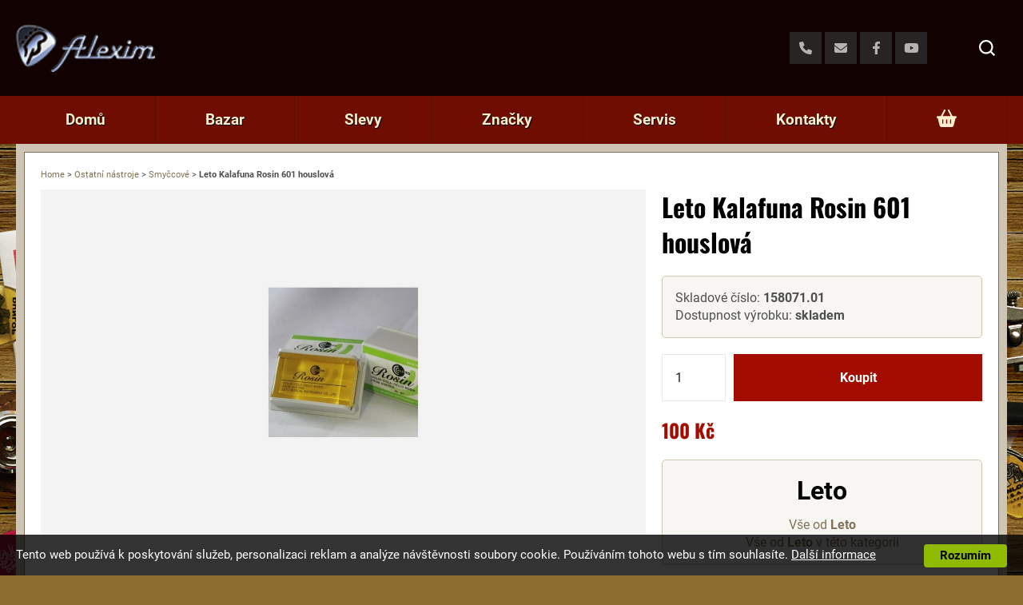

--- FILE ---
content_type: text/html; charset=utf-8
request_url: https://www.alexim.cz/leto-kalafuna-601-houslova
body_size: 4953
content:
<!DOCTYPE html>
<html lang="cs-cz" dir="ltr">
	<head>
		<meta charset="utf-8">
	<title>Leto Kalafuna  Rosin 601 houslová | Hudební nástroje Alexim.cz</title>
    <meta name="dcterms.rightsHolder" content="Alexim s.r.o.">
    <meta name="dcterms.dateCopyrighted" content="2009-2026">
	<!--<meta name="author" content="Ing. Radim Hašek" >-->
    <meta name="robots" content="index,follow">
    <meta name="googlebot" content="index,follow">


<!-- Google Tag Manager -->
<script>(function(w,d,s,l,i){ w[l]=w[l]||[];w[l].push({ 'gtm.start':
new Date().getTime(),event:'gtm.js'});var f=d.getElementsByTagName(s)[0],
j=d.createElement(s),dl=l!='dataLayer'?'&l='+l:'';j.async=true;j.src=
'https://www.googletagmanager.com/gtm.js?id='+i+dl;f.parentNode.insertBefore(j,f);
})(window,document,'script','dataLayer',"GTM-5B8FTB");</script>
<!-- End Google Tag Manager --> 
			<script src="/js/jquery-1.12.1.min.js"></script>
			<script src="/js/nette.ajax.js"></script>

	<link rel="stylesheet" href="https://cdn.jsdelivr.net/npm/@fancyapps/ui@4.0/dist/fancybox.css" />

		<link href="/css/screen.css?version=1768658791" rel="stylesheet" type="text/css" media="screen,projection">
		<link href="/css/print.css?version=1768658791" rel="stylesheet" type="text/css" media="print">

		<link rel="shortcut icon" href="/favicon.ico" />

		<meta name="viewport" content="width=device-width">

		<meta name="verify-v1" content="HgCmSEfKzK5ayKJS5F9byk7D6PObLljPuXrw2irew8c=" />

		<meta name="google-site-verification" content="HsWxnUyqVL7lAOHGacup94Db_U8oZCr17-YGn4p5e0s" />

		<meta name="seznam-wmt" content="yXFOzA8q1pX56vx9BgZhxhZyT7HQb5ry" />



<script type="text/javascript">
//<![CDATA[
var _hwq = _hwq || [];
	_hwq.push(['setKey', 'DC89F65B2691F4914B9B14333FCB8891']);_hwq.push(['setTopPos', '60']);_hwq.push(['showWidget', '21']);(function() {
	var ho = document.createElement('script'); ho.type = 'text/javascript'; ho.async = true;
	ho.src = ('https:' == document.location.protocol ? 'https://ssl' : 'http://www') + '.heureka.cz/direct/i/gjs.php?n=wdgt&sak=DC89F65B2691F4914B9B14333FCB8891';
	var s = document.getElementsByTagName('script')[0]; s.parentNode.insertBefore(ho, s);
})();
//]]>
</script>	</head>

	<body class="page-product-detail">

<!-- Google Tag Manager (noscript) -->
<noscript><iframe src="https://www.googletagmanager.com/ns.html?id=GTM-5B8FTB"
height="0" width="0" style="display:none;visibility:hidden"></iframe></noscript>
<!-- End Google Tag Manager (noscript) -->

		<header class="page-header">
			<div class="page-header__container">
				<a href="/" class="page-header__logo">
					<img src="/grafika/alexim-logo-3d.png" alt="Alexim" />
				</a>

				<div class="page-header__socials">
					<a href="tel:+420233337206" class="page-header__social">
<svg xmlns="http://www.w3.org/2000/svg" viewBox="0 0 512 512">
    <path fill="#ffffff" d="M511.2 387l-23.25 100.8c-3.266 14.25-15.79 24.22-30.46 24.22C205.2 512 0 306.8 0 54.5c0-14.66 9.969-27.2 24.22-30.45l100.8-23.25C139.7-2.602 154.7 5.018 160.8 18.92l46.52 108.5c5.438 12.78 1.77 27.67-8.98 36.45L144.5 207.1c33.98 69.22 90.26 125.5 159.5 159.5l44.08-53.8c8.688-10.78 23.69-14.51 36.47-8.975l108.5 46.51C506.1 357.2 514.6 372.4 511.2 387z"></path>
</svg>
					</a>

					<a href="mailto:%73%68%6f%70%40%61%6c%65%78%69%6d%2e%63%7a" class="page-header__social">
<svg xmlns="http://www.w3.org/2000/svg" viewBox="0 0 512 512">
    <path fill="#ffffff" d="M464 64C490.5 64 512 85.49 512 112C512 127.1 504.9 141.3 492.8 150.4L275.2 313.6C263.8 322.1 248.2 322.1 236.8 313.6L19.2 150.4C7.113 141.3 0 127.1 0 112C0 85.49 21.49 64 48 64H464zM217.6 339.2C240.4 356.3 271.6 356.3 294.4 339.2L512 176V384C512 419.3 483.3 448 448 448H64C28.65 448 0 419.3 0 384V176L217.6 339.2z"></path>
</svg>
					</a>

					<a href="https://www.facebook.com/alexim.hudebni.nastroje/" class="page-header__social">
<svg xmlns="http://www.w3.org/2000/svg" viewBox="0 0 320 512">
    <path fill="#ffffff" d="M279.14 288l14.22-92.66h-88.91v-60.13c0-25.35 12.42-50.06 52.24-50.06h40.42V6.26S260.43 0 225.36 0c-73.22 0-121.08 44.38-121.08 124.72v70.62H22.89V288h81.39v224h100.17V288z"></path>
</svg>
					</a>

					<a href="https://www.youtube.com/user/TValexim" class="page-header__social">
<svg xmlns="http://www.w3.org/2000/svg" viewBox="0 0 576 512">
    <path fill="#ffffff" d="M549.655 124.083c-6.281-23.65-24.787-42.276-48.284-48.597C458.781 64 288 64 288 64S117.22 64 74.629 75.486c-23.497 6.322-42.003 24.947-48.284 48.597-11.412 42.867-11.412 132.305-11.412 132.305s0 89.438 11.412 132.305c6.281 23.65 24.787 41.5 48.284 47.821C117.22 448 288 448 288 448s170.78 0 213.371-11.486c23.497-6.321 42.003-24.171 48.284-47.821 11.412-42.867 11.412-132.305 11.412-132.305s0-89.438-11.412-132.305zm-317.51 213.508V175.185l142.739 81.205-142.739 81.201z"></path>
</svg>
					</a>
				</div>

				<span id="snippet--basketSimple" class="page-header__basket">
<div class="basket-simple-holder">
	<a href="/kosik" rel="nofollow" class="basket-simple" title="0,- Kč">
		<span class="basket-simple__icon">
<svg xmlns="http://www.w3.org/2000/svg" viewBox="0 0 576 512">
    <path fill="#ffffff" d="M171.7 191.1H404.3L322.7 35.07C316.6 23.31 321.2 8.821 332.9 2.706C344.7-3.409 359.2 1.167 365.3 12.93L458.4 191.1H544C561.7 191.1 576 206.3 576 223.1C576 241.7 561.7 255.1 544 255.1L492.1 463.5C484.1 492 459.4 512 430 512H145.1C116.6 512 91 492 83.88 463.5L32 255.1C14.33 255.1 0 241.7 0 223.1C0 206.3 14.33 191.1 32 191.1H117.6L210.7 12.93C216.8 1.167 231.3-3.409 243.1 2.706C254.8 8.821 259.4 23.31 253.3 35.07L171.7 191.1zM191.1 303.1C191.1 295.1 184.8 287.1 175.1 287.1C167.2 287.1 159.1 295.1 159.1 303.1V399.1C159.1 408.8 167.2 415.1 175.1 415.1C184.8 415.1 191.1 408.8 191.1 399.1V303.1zM271.1 303.1V399.1C271.1 408.8 279.2 415.1 287.1 415.1C296.8 415.1 304 408.8 304 399.1V303.1C304 295.1 296.8 287.1 287.1 287.1C279.2 287.1 271.1 295.1 271.1 303.1zM416 303.1C416 295.1 408.8 287.1 400 287.1C391.2 287.1 384 295.1 384 303.1V399.1C384 408.8 391.2 415.1 400 415.1C408.8 415.1 416 408.8 416 399.1V303.1z"></path>
</svg>
		</span>
	</a>
</div>
				</span>

				<span class="page-header__search-handle" data-layout-handle="has-search">
<svg xmlns="http://www.w3.org/2000/svg" xmlns:xlink="http://www.w3.org/1999/xlink" x="0px" y="0px" viewBox="0 0 18.2 18.2" xml:space="preserve">
    <g>
        <path class="st1" d="M8,16c-4.4,0-8-3.6-8-8s3.6-8,8-8s8,3.6,8,8S12.4,16,8,16z M8,2C4.7,2,2,4.7,2,8s2.7,6,6,6s6-2.7,6-6 S11.3,2,8,2z" fill="#ffffff"></path>
        <rect x="14.5" y="12.7" transform="matrix(0.7071 -0.7071 0.7071 0.7071 -6.4203 15.5)" class="st1" width="2" height="5.7" fill="#ffffff"></rect>
    </g>
</svg>
				</span>

				<span class="page-header__menu-handle" data-layout-handle="has-menu"><span></span></span>

				<form action="/leto-kalafuna-601-houslova" method="post" id="frm-search" class="page-header__search-dialog search-dialog">
					<input type="search" name="q" id="frm-search-q" required data-nette-rules='[{"op":":filled","msg":"Vyplňte prosím hledanou frázi"}]' placeholder="Hledaný výraz" class="search-dialog__input">
					<input type="submit" name="send" value="Hledej" class="search-dialog__submit btn">
				<input type="hidden" name="_do" value="search-submit"></form>

			</div>

		</header>

		<nav class="page-menu">
			<ul class="page-menu__container">
				<li class="page-menu__item">
					<a href="/" title="Domů">Domů</a>
				</li>
				<li class="page-menu__item">
					<a href="/bazar" title="Bazar">Bazar</a>
				</li>
				<li class="page-menu__item">
					<a href="/slevy" title="Slevy">Slevy</a>
				</li>
				<li class="page-menu__item">
					<a href="/znacky" title="Značky">Značky</a>
				</li>
				<li class="page-menu__item">
					<a href="/servis-kytar" title="Servis">Servis</a>
				</li>
				<li class="page-menu__item">
					<a href="/kontakty" title="Kontakty">Kontakty</a>
				</li>
				<li id="snippet--basketSimple2" class="page-menu__item page-menu__item--simple-basket">
<div class="basket-simple-holder">
	<a href="/kosik" rel="nofollow" class="basket-simple" title="0,- Kč">
		<span class="basket-simple__icon">
<svg xmlns="http://www.w3.org/2000/svg" viewBox="0 0 576 512">
    <path fill="#feedcb" d="M171.7 191.1H404.3L322.7 35.07C316.6 23.31 321.2 8.821 332.9 2.706C344.7-3.409 359.2 1.167 365.3 12.93L458.4 191.1H544C561.7 191.1 576 206.3 576 223.1C576 241.7 561.7 255.1 544 255.1L492.1 463.5C484.1 492 459.4 512 430 512H145.1C116.6 512 91 492 83.88 463.5L32 255.1C14.33 255.1 0 241.7 0 223.1C0 206.3 14.33 191.1 32 191.1H117.6L210.7 12.93C216.8 1.167 231.3-3.409 243.1 2.706C254.8 8.821 259.4 23.31 253.3 35.07L171.7 191.1zM191.1 303.1C191.1 295.1 184.8 287.1 175.1 287.1C167.2 287.1 159.1 295.1 159.1 303.1V399.1C159.1 408.8 167.2 415.1 175.1 415.1C184.8 415.1 191.1 408.8 191.1 399.1V303.1zM271.1 303.1V399.1C271.1 408.8 279.2 415.1 287.1 415.1C296.8 415.1 304 408.8 304 399.1V303.1C304 295.1 296.8 287.1 287.1 287.1C279.2 287.1 271.1 295.1 271.1 303.1zM416 303.1C416 295.1 408.8 287.1 400 287.1C391.2 287.1 384 295.1 384 303.1V399.1C384 408.8 391.2 415.1 400 415.1C408.8 415.1 416 408.8 416 399.1V303.1z"></path>
</svg>
		</span>
	</a>
</div>
				</li>
				<li class="page-menu__item page-menu__item--facebook">
					<a href="https://www.facebook.com/alexim.hudebni.nastroje/">
						<svg xmlns="http://www.w3.org/2000/svg" viewBox="0 0 320 512">
    <path fill="#feedcb" d="M279.14 288l14.22-92.66h-88.91v-60.13c0-25.35 12.42-50.06 52.24-50.06h40.42V6.26S260.43 0 225.36 0c-73.22 0-121.08 44.38-121.08 124.72v70.62H22.89V288h81.39v224h100.17V288z"></path>
</svg>
 Facebook
					</a>
				</li>
				<li class="page-menu__item page-menu__item--youtube">
					<a href="https://www.youtube.com/user/TValexim">
						<svg xmlns="http://www.w3.org/2000/svg" viewBox="0 0 576 512">
    <path fill="#feedcb" d="M549.655 124.083c-6.281-23.65-24.787-42.276-48.284-48.597C458.781 64 288 64 288 64S117.22 64 74.629 75.486c-23.497 6.322-42.003 24.947-48.284 48.597-11.412 42.867-11.412 132.305-11.412 132.305s0 89.438 11.412 132.305c6.281 23.65 24.787 41.5 48.284 47.821C117.22 448 288 448 288 448s170.78 0 213.371-11.486c23.497-6.321 42.003-24.171 48.284-47.821 11.412-42.867 11.412-132.305 11.412-132.305s0-89.438-11.412-132.305zm-317.51 213.508V175.185l142.739 81.205-142.739 81.201z"></path>
</svg>
 YouTube
					</a>
				</li>
			</ul>
		</nav>

		<div class="__container">
			<div class="page-content">
	<main class="page-content__main">

	<section itemscope itemtype="http://schema.org/Product" class="product-detail">

<p class="breadcrumbs">
    <a href="/" class="breadcrumbs__link">Home</a> <span>&gt;</span>
		<a href="/ostatni-nastroje" class="breadcrumbs__link">Ostatní nástroje</a> <span>&gt;</span>
		<a href="/ostatni-nastroje-smyccove" class="breadcrumbs__link">Smyčcové</a> <span>&gt;</span>
    <strong>Leto Kalafuna  Rosin 601 houslová</strong>
</p>
<script type="application/ld+json">
    {
        "@context": "https://schema.org",
        "@type": "BreadcrumbList",
        "itemListElement": [
                {
                    "@type": "ListItem",
                    "position": 1,
                    "name": "Ostatní nástroje",
                    "item": "https://www.alexim.cz/ostatni-nastroje"
                },
                {
                    "@type": "ListItem",
                    "position": 2,
                    "name": "Smyčcové",
                    "item": "https://www.alexim.cz/ostatni-nastroje-smyccove"
                },
            {
                "@type": "ListItem",
                "position": 3,
                "name": "Leto Kalafuna  Rosin 601 houslová"
            }
        ]
    }
</script>

		<div class="product-detail__gallery">
<div class="gallery">


	<div>
		<span class="gallery__items" data-slick="gallery">
				<a href="/images/1120x690v/4/4fe495093194b71e203e54d1fbb9952f.jpg" class="gallery__item" data-fancybox="gallery">
					<img src="/images/1120x690v/4/4fe495093194b71e203e54d1fbb9952f.jpg" alt="Leto Kalafuna  Rosin 601 houslová" class="gallery__image" itemprop="image" />
				</a>
		</span>
	</div>


</div>
		</div>

		<div class="product-detail__main">

			<div class="product-detail__wrapper">

				<h1 itemprop="name" class="product-detail__title">Leto Kalafuna  Rosin 601 houslová</h1>

				<div class="product-detail__status">
					Skladové číslo: <strong>158071.01</strong>
					<br />
					Dostupnost výrobku:
					<strong> skladem </strong>				</div>

				<form action="/leto-kalafuna-601-houslova" method="post" class="ajax product-detail__buy" id="sraform">
					<div itemprop="offers" itemtype="http://schema.org/Offer" itemscope>
						<meta itemprop="url" content="https://www.alexim.cz/leto-kalafuna-601-houslova" />
						<meta itemprop="priceCurrency" content="CZK" />
						<meta itemprop="price" content="100.00" />
						<meta itemprop="priceValidUntil" content="2026-01-21" />
						<meta itemprop="availability" content="http://schema.org/InStock" />
					</div>

						<input type="number" name="count" maxlength="4" min="1" value="1" id="kusu" />
						<input type="submit" name="_action" value="Koupit" class="btn" title="Přidat do košíku" />
						<input id="dostupnost" type="hidden" value="1" />  
				<input type="hidden" name="_do" value="basketForm-submit"></form>

				<p class="product-detail__prices">
					<span class="product-detail__price">
						<span class="price">100 Kč</span>
					</span>


				</p>

					<div class="product-detail__brand" itemprop="brand" itemtype="https://schema.org/Brand" itemscope>
							<div class="product-detail__brand__title">
								Leto
							</div>
						<p class="product-detail__brand__links">
							<a href="/leto">Vše od <strong class="brand" itemprop="name">Leto</strong></a><br />
							<a href="/ostatni-nastroje-smyccove/leto">Vše od <strong>Leto</strong> v této kategorii</a>
						</p>
					</div>

			</div>

		</div>


		<div class="product-detail__info">
				<h2 class="product-detail__subtitle">Popis</h2>
				<p class="description" itemprop="description">Kalafuna houslová.<br>
Typ: transparentní žlutá Rosin <br>
Účel: smyčec housle, viola, violoncello<br>
Balení: plastová krabička</p>


		</div>
		<div class="product-detail__content">
			<div class="product-detail__wrapper">
			</div>
		</div>

		<div class="product-detail__related">
		</div>

	</section>


	</main>
			</div>
		</div>

		<footer class="page-footer">
			<p class="page-footer__links">
				<a class="kosik-odkaz" rel="nofollow" href="/obchodni-podminky">Obchodní podmínky</a> |
				<a class="kosik-odkaz" rel="nofollow" href="/jak-nakupovat">Jak nakupovat</a> |
				<a class="kosik-odkaz" rel="nofollow" href="/jak-nakupovat#doprava">Doprava a platba</a> |
				<a class="kosik-odkaz" rel="nofollow" href="/reklamace">Reklamace</a>
			</p>
			<p class="page-footer__credits">
				Website created by <a href="http://www.mainspring.cz/">MainSpring</a> with <a href="http://www.matomatic.com/">MAŤoMATIC studio</a> Design and <a href="http://www.nobrother.cz/">noBrother.cz</a>, system by Radim Hašek, copyright &copy; 2009-2026 Alexim s.r.o.
			</p>
		</footer>

		<script type="text/javascript" src="/js/scripts.js?version=1768658791"></script>
	<script src="https://cdn.jsdelivr.net/npm/@fancyapps/ui@4.0/dist/fancybox.umd.js"></script>


	</body>
</html>


--- FILE ---
content_type: text/css
request_url: https://www.alexim.cz/css/screen.css?version=1768658791
body_size: 8421
content:
body,dd,dl,dt,fieldset,form,h1,h2,h3,h4,h5,h6,html,li,menu,ol,p,ul{margin:0;padding:0;list-style-type:none;border:0}article,aside,details,figcaption,figure,footer,header,hgroup,nav,section{display:block}audio,canvas,video{display:inline-block}[hidden],audio:not([controls]){display:none}html{font-size:100%;-webkit-text-size-adjust:100%;-ms-text-size-adjust:100%}button,html,input,select,textarea{font-family:sans-serif;color:#222}body{margin:0;font-size:1em;line-height:1.4}a:focus{outline:thin dotted}a:active,a:hover{outline:0}abbr[title]{border-bottom:1px dotted}b,strong{font-weight:700}blockquote{margin:1em 40px}dfn{font-style:italic}hr{display:block;height:1px;border:0;border-top:1px solid #ccc;margin:1em 0;padding:0}ins{background:#ff9;text-decoration:none}ins,mark{color:#000}mark{background:#ff0;font-style:italic;font-weight:700}code,kbd,pre,samp{font-family:monospace,serif;_font-family:courier new,monospace;font-size:1em}pre{white-space:pre;white-space:pre-wrap;word-wrap:break-word}q{quotes:none}q:after,q:before{content:"";content:none}small{font-size:85%}sub,sup{font-size:75%;line-height:0;position:relative;vertical-align:baseline}sup{top:-.5em}sub{bottom:-.25em}ol,p,ul{margin:0;padding:0 0 1em}li{list-style-type:none}dd{margin:0 0 0 40px}nav ol,nav ul{list-style:none;list-style-image:none;margin:0;padding:0}h1,h2,h3{margin:0;padding:0 0 1em}h4,h5,h6{margin:0;padding:0}img{border:0;-ms-interpolation-mode:bicubic;vertical-align:middle}svg:not(:root){overflow:hidden}figure,form{margin:0}fieldset{border:0;margin:0;padding:0}label{cursor:pointer}legend{border:0;padding:0;white-space:normal}button,input,select,textarea{font-size:100%;margin:0;vertical-align:baseline}button,input{line-height:normal}button,input[type=button],input[type=reset],input[type=submit]{cursor:pointer;-webkit-appearance:button}button[disabled],input[disabled]{cursor:default}input[type=checkbox],input[type=radio]{box-sizing:border-box;padding:0}input[type=search]{-webkit-appearance:textfield;box-sizing:content-box}input[type=search]::-webkit-search-cancel-button,input[type=search]::-webkit-search-decoration{-webkit-appearance:none}button::-moz-focus-inner,input::-moz-focus-inner{border:0;padding:0}textarea{overflow:auto;vertical-align:top;resize:vertical}input:invalid,textarea:invalid{background-color:#f0dddd}table{border-spacing:0}td{vertical-align:top}@media print{*{background:transparent!important;color:#000!important;box-shadow:none!important;text-shadow:none!important;filter:none!important;-ms-filter:none!important}a,a:visited{text-decoration:underline}a[href]:after{content:" (" attr(href) ")"}abbr[title]:after{content:" (" attr(title) ")"}.ir a:after,a[href^="#"]:after,a[href^="javascript:"]:after{content:""}blockquote,pre{border:1px solid #999;page-break-inside:avoid}thead{display:table-header-group}img,tr{page-break-inside:avoid}img{max-width:100%!important}@page{margin:.5cm}h2,h3,p{orphans:3;widows:3}h2,h3{page-break-after:avoid}}.clearfix:after,.clearfix:before{display:table;content:"";line-height:0}.clearfix:after{clear:both}.ir{display:block;text-indent:-999em;overflow:hidden;background-position:50%;background-repeat:no-repeat;text-align:left;direction:ltr}.hide-text,.ir{border:0;background-color:transparent}.hide-text{font:0/0 a;color:transparent;text-shadow:none}::-moz-selection,::selection{background:#ccc;color:#fff;text-shadow:none}@font-face{font-family:Oswald;font-style:normal;font-weight:700;font-display:swap;src:url(https://fonts.gstatic.com/s/oswald/v53/TK3_WkUHHAIjg75cFRf3bXL8LICs1xZogUE.ttf) format("truetype")}@font-face{font-family:Roboto;font-style:normal;font-weight:400;font-display:swap;src:url(https://fonts.gstatic.com/s/roboto/v30/KFOmCnqEu92Fr1Me5Q.ttf) format("truetype")}@font-face{font-family:Roboto;font-style:normal;font-weight:700;font-display:swap;src:url(https://fonts.gstatic.com/s/roboto/v30/KFOlCnqEu92Fr1MmWUlvAw.ttf) format("truetype")}body{-webkit-font-smoothing:antialiased;-moz-osx-font-smoothing:grayscale;font-family:Roboto,Arial,sans-serif;font-weight:400;color:#4f4f4f;font-size:1rem}a{color:#807257;text-decoration:underline;outline:0}a:hover{text-decoration:none;color:#a30d01}h1{font-family:Oswald,sans-serif;font-weight:700;color:#000;font-size:1.8em}@media (min-width:769px){h1{font-size:2.5em}}img{max-width:100%;display:block}.youtube-embed{display:block;position:relative;overflow:hidden}.youtube-embed:before{content:"";display:block;padding-bottom:56%}.youtube-embed iframe{position:absolute;left:0;top:0;width:100%;height:100%}.note{font-size:.8em}.btn{background:#a30d01;color:#fff;border:0;padding:20px 40px;display:inline-block;text-decoration:none;cursor:pointer;font-family:Roboto,Arial,sans-serif;font-weight:700}.btn:hover{background:#d61101;color:#fff}.btn--secondary{background:#e9e9e9;color:#4f4f4f}.btn--secondary:hover{background:#d0d0d0}.flash{text-align:center;padding:.5em 0;color:#fff;font-size:1.2em}.flash--error{background-color:#c00}.flash--warning{background-color:#c90}.flash--success{background-color:#060}label{display:block;padding:0 0 .5em;font-size:.9em}input[type=email],input[type=number],input[type=search],input[type=tel],input[type=text],textarea{display:block;width:100%;padding:1em;font-family:inherit;background:#fff;border-radius:0;font-size:1em;border:1px solid #e9e9e9;box-sizing:border-box;font-family:Roboto,Arial,sans-serif;font-weight:400}input[type=email]:-moz-placeholder,input[type=email]::-moz-placeholder,input[type=number]:-moz-placeholder,input[type=number]::-moz-placeholder,input[type=search]:-moz-placeholder,input[type=search]::-moz-placeholder,input[type=tel]:-moz-placeholder,input[type=tel]::-moz-placeholder,input[type=text]:-moz-placeholder,input[type=text]::-moz-placeholder,textarea:-moz-placeholder,textarea::-moz-placeholder{color:#bdc2d3}input[type=email]:-ms-input-placeholder,input[type=number]:-ms-input-placeholder,input[type=search]:-ms-input-placeholder,input[type=tel]:-ms-input-placeholder,input[type=text]:-ms-input-placeholder,textarea:-ms-input-placeholder{color:#bdc2d3}input[type=email]::-webkit-input-placeholder,input[type=number]::-webkit-input-placeholder,input[type=search]::-webkit-input-placeholder,input[type=tel]::-webkit-input-placeholder,input[type=text]::-webkit-input-placeholder,textarea::-webkit-input-placeholder{color:#bdc2d3}input[type=email]:focus,input[type=number]:focus,input[type=search]:focus,input[type=tel]:focus,input[type=text]:focus,textarea:focus{outline:0;border-color:#000}input[type=email].has-error,input[type=number].has-error,input[type=search].has-error,input[type=tel].has-error,input[type=text].has-error,textarea.has-error{border-color:#fd5c55}input[type=email]:disabled,input[type=number]:disabled,input[type=search]:disabled,input[type=tel]:disabled,input[type=text]:disabled,textarea:disabled{opacity:.5}textarea{height:6em}select{-webkit-appearance:none;appearance:none;background:url(img/select.png) right 5px center no-repeat;padding:5px 18px 5px 5px}.help-block{flex-basis:100%;margin-top:.5em;font-size:13px;font-family:Roboto,Arial,sans-serif;font-weight:700}.help-block.text-danger{color:#fd5c55}.fieldset{display:-moz-flex;display:-ms-flexbox;display:-ms-flex;display:-o-flex;display:flex;justify-content:space-between;flex-wrap:wrap;background:#f6f6f6;padding:20px;margin-bottom:30px}.fieldset>*{box-sizing:border-box;width:100%}.fieldset p:last-child{padding-bottom:0}.fieldset__header{margin:-20px -20px 20px;padding:20px;width:calc(100% + 40px);background:#dcdcdc;font-family:Roboto,Arial,sans-serif;font-weight:700;text-transform:uppercase}.fieldset .form-required label:after{content:" *";color:red}@media (min-width:769px){.fieldset p.col-50{width:48%!important}.fieldset p.col-70{width:70%!important}.fieldset p.col-30{width:26%!important}}@media (min-width:1086px){.order-columns{display:-moz-flex;display:-ms-flexbox;display:-ms-flex;display:-o-flex;display:flex;justify-content:space-between;flex-wrap:wrap}.order-columns>*{box-sizing:border-box}.order-columns .order-column{width:48%}}table{width:100%;border-collapse:collapse}table td,table th{padding:1em .3em}table th{background:#f6f6f6;text-align:left}table td{border:solid #e9e9e9;border-width:1px 0}.fancybox__container{padding:0!important;max-width:none!important}.slick-slider{box-sizing:border-box;-webkit-user-select:none;-moz-user-select:none;-ms-user-select:none;user-select:none;-webkit-touch-callout:none;-ms-touch-action:pan-y;touch-action:pan-y;-webkit-tap-highlight-color:transparent}.slick-list,.slick-slider{position:relative;display:block}.slick-list{overflow:hidden;margin:0;padding:0}.slick-list:focus{outline:none}.slick-list.dragging{cursor:pointer;cursor:hand}.slick-slider .slick-list,.slick-slider .slick-track{transform:translateZ(0)}.slick-track{position:relative;top:0;left:0;display:block;margin-right:auto;margin-left:0;display:-moz-flex;display:-ms-flexbox;display:-ms-flex;display:-o-flex;display:flex;align-items:stretch}.slick-track>*{box-sizing:border-box}.slick-loading .slick-track{visibility:hidden}.slick-slide{display:none;min-height:1px;outline:0}.slick-slide>div{height:100%}.slick-slide img{display:block}.slick-slide.slick-loading img{display:none}.slick-slide.dragging img{pointer-events:none}.slick-initialized .slick-slide{display:block}.slick-loading .slick-slide{visibility:hidden}.slick-vertical .slick-slide{display:block;height:auto;border:1px solid transparent}.slick-arrow.slick-hidden{display:none}.slick-next,.slick-prev{font-size:0;line-height:0;position:absolute;z-index:5;top:50%;display:block;width:40px;height:40px;border-radius:50%;background:#a30d01;padding:0;margin:-20px;cursor:pointer;color:transparent;border:none;outline:none;transition:all .3s ease-in-out;-webkit-transform:translateZ(0)}.slick-next:hover,.slick-prev:hover{outline:none;opacity:.8}.slick-next.slick-disabled,.slick-prev.slick-disabled{opacity:.3}.slick-next:before,.slick-prev:before{content:"";position:absolute;left:50%;top:50%;width:12px;height:12px;margin:-7px -10px;border:solid #feedcb;border-width:2px 2px 0 0;transform:rotate(45deg)}.slick-prev{left:10px}.slick-prev:before{transform:rotate(-135deg);margin-left:-4px}.slick-next{right:10px}.slick-dotted.slick-slider{margin-bottom:30px}.slick-dots{position:absolute;bottom:0;display:block;width:100%;padding:0;margin:0;list-style:none;text-align:center}.slick-dots li{position:relative;display:inline-block;width:10px;height:10px;margin:0 5px;padding:0;border-radius:50%;background:#4f4f4f;cursor:pointer}.slick-dots li button{display:none}.slick-dots li.slick-active{background:#a30d01}*{box-sizing:border-box}body,html{margin:0;padding:0}html{overflow:hidden;overflow-y:scroll;background:#8d6d2f}@media (min-width:769px){html{background:url(img/html.jpg) top fixed #8d6d2f}}body{min-height:100vh}@media (min-width:769px){body{background:url(img/bg-motiv.jpg) top fixed repeat-x}}[class*=__container]{max-width:600px;margin:0 auto;padding:0 20px}@media (min-width:769px){[class*=__container]{max-width:1280px}}.page-content{display:-moz-flex;display:-ms-flexbox;display:-ms-flex;display:-o-flex;display:flex;flex-wrap:wrap;justify-content:space-between;-ms-flex-direction:column;flex-direction:column;background:#cec5b5;padding:10px}.page-content>*{box-sizing:border-box}.page-content__main{order:2;width:100%}body:not(.homepage) .page-content__main{background:#fff;border:1px solid #807257;padding:20px}.page-content__shop{order:1;width:100%}.page-content__home{order:3;width:100%}.page-content__banners{order:4}@media (min-width:769px){.page-content{-ms-flex-direction:row;flex-direction:row}.page-content__main{width:calc(100% - 250px)}body.page-product-detail .page-content__main{width:100%}.page-content__shop{width:240px}.page-content__home{width:190px}.page-content__banners{width:100%}}@media (max-width:1085px){.page-content__home{margin-top:10px}}@media (min-width:769px) and (max-width:1085px){.page-content__home{width:100%}.page-content__home .home-shop-boxes{display:-moz-flex;display:-ms-flexbox;display:-ms-flex;display:-o-flex;display:flex}.page-content__home .home-shop-boxes>*{box-sizing:border-box}.page-content__home .box--celebrities{width:240px}.page-content__home .box--celebrities+.box{margin-left:10px;margin-top:0;width:calc(100% - 250px)}}#content{background:#fff}.page-header{background:#110201;overflow:hidden}.page-header__container{display:-moz-flex;display:-ms-flexbox;display:-ms-flex;display:-o-flex;display:flex;justify-content:space-between;align-items:center;height:120px;position:relative}.page-header__container>*{box-sizing:border-box}.page-header__logo{transition:all .3s ease-in-out;-webkit-transform:translateZ(0)}.page-header__logo img{height:60px}.page-header__search-handle{width:50px;height:50px;display:inline-block;padding:15px;cursor:pointer}.page-header__search-handle:hover{opacity:.7}.page-header__ask{text-align:center;line-height:1.2;transition:all .3s ease-in-out;-webkit-transform:translateZ(0);margin-left:auto}.page-header__ask strong{font-family:Oswald,sans-serif;font-weight:700;color:#f3b204;font-style:italic;font-size:1.2rem}.page-header__ask a{color:#fff;font-size:12px;text-decoration:none;margin:0 3px;font-family:Roboto,Arial,sans-serif;font-weight:700}.page-header__ask a:hover{text-decoration:underline}.page-header__ask span{display:none}.page-header__ask p{padding:0}.page-header__socials{margin-left:auto;margin-right:50px}.page-header__basket{transition:all .3s ease-in-out;-webkit-transform:translateZ(0)}.page-header__basket~.page-header__search-handle{margin-left:0}.page-header__social{display:inline-block;width:40px;height:40px;line-height:40px;text-align:center;background:#333;transition:all .3s ease-in-out;-webkit-transform:translateZ(0);opacity:.7}.page-header__social svg{display:inline-block;height:20px;margin-top:10px;transform:scale(.8)}.page-header__social:hover{opacity:1}.page-header__basket,.page-header__menu-handle{display:none}@media (max-width:768px){body{padding-top:70px}.page-header{position:fixed;z-index:5;left:0;top:0;right:0;padding:0}.page-header__container{height:60px}.page-header__search-handle{margin-left:auto}.page-header__logo img{height:30px}.page-header__ask,.page-header__social{display:none}.page-header__menu-handle{display:inline-block;width:50px;height:50px;position:relative;cursor:pointer;margin-left:-5px;margin-right:-10px}.page-header__menu-handle:after,.page-header__menu-handle:before,.page-header__menu-handle span{content:"";height:2px;width:30px;background:#fff;margin:-1px -15px;position:absolute;left:50%;top:50%;transition:all .3s ease-in-out;-webkit-transform:translateZ(0)}.page-header__menu-handle:before{transform:translateY(-7px)}.page-header__menu-handle:after{transform:translateY(7px)}html[data-layout-state=has-menu] .page-header__menu-handle:before{transform:rotate(135deg) translate(0)}html[data-layout-state=has-menu] .page-header__menu-handle:after{transform:rotate(-315deg) translate(0)}html[data-layout-state=has-menu] .page-header__menu-handle span{opacity:0}.page-header__basket{display:block}}.search-dialog{display:-moz-flex;display:-ms-flexbox;display:-ms-flex;display:-o-flex;display:flex;justify-content:space-between;align-items:stretch;transition:all .3s ease-in-out;transform:translateY(-150%);position:absolute;left:20px;top:5px;right:70px}.search-dialog>*{box-sizing:border-box}input.search-dialog__input[type=search]{flex-grow:1;height:40px;background:transparent!important;border:0;padding:5px;border-bottom:2px solid #feedcb!important;color:#feedcb}.search-dialog__submit{margin-left:10px;padding:5px 15px}@media (min-width:769px){.search-dialog{top:15px;right:80px}input.search-dialog__input[type=search]{height:50px}}html[data-layout-state=has-search] .search-dialog{transform:translate(0);margin-top:20px}html[data-layout-state=has-search] .page-header__ask,html[data-layout-state=has-search] .page-header__basket,html[data-layout-state=has-search] .page-header__logo,html[data-layout-state=has-search] .page-header__social{transform:translateY(200%)}@media (max-width:768px){.page-header__menu-handle{transition:all .3s ease-in-out;-webkit-transform:translateZ(0)}html[data-layout-state=has-search] .page-header__menu-handle{transform:translate(80px);opacity:0}.page-header__search-handle{transition:all .3s ease-in-out;-webkit-transform:translateZ(0)}.page-header__search-handle:after,.page-header__search-handle:before{content:"";height:2px;width:0;background:#fff;margin:-1px -15px;position:absolute;left:50%;top:50%;opacity:0;transition:all .3s ease-in-out;-webkit-transform:translateZ(0)}.page-header__search-handle:before{transform:rotate(135deg)}.page-header__search-handle:after{transform:rotate(-315deg)}.page-header__search-handle svg{transition:all .3s ease-in-out;-webkit-transform:translateZ(0)}html[data-layout-state=has-search] .page-header__search-handle{transform:translate(45px)}html[data-layout-state=has-search] .page-header__search-handle svg{opacity:0}html[data-layout-state=has-search] .page-header__search-handle:after,html[data-layout-state=has-search] .page-header__search-handle:before{width:30px;opacity:1}html[data-layout-state=has-search] .search-dialog{margin-top:5px}}.page-footer{background:#410804;margin-top:20px;padding:10px 20px;text-align:center}.page-footer p{padding:0;margin:15px 0}.page-footer,.page-footer a{color:#9e8e8b}.page-footer a{text-decoration:none}.page-footer a:hover{text-decoration:underline}.page-footer__credits{font-size:12px}.page-footer__links a{color:#fff;margin:0 5px}.page-menu{background:repeat-x #6f0d00;transition:all .3s ease-in-out;-webkit-transform:translateZ(0)}.page-menu a{font-family:Roboto,Arial,sans-serif;font-weight:700;color:#feedcb;text-decoration:none;text-shadow:1px 1px 0 #000;display:block}.page-menu__item--active a,.page-menu__item a:hover{background:#110201;text-shadow:1px 1px 0 #6f0d00}@media (max-width:768px){.page-menu{position:fixed;right:0;top:60px;bottom:0;z-index:5;overflow:hidden;width:0}.page-menu a{padding:10px 20px}.page-menu__container{width:240px;padding:0 0 80px;max-height:100%;overflow:auto}.page-menu__item--facebook,.page-menu__item--youtube{float:left;width:50%}.page-menu__item--facebook svg,.page-menu__item--youtube svg{width:30px;height:30px;margin:0 auto 5px;display:block}.page-menu__item--simple-basket{display:none}html[data-layout-state=has-menu] .page-menu{width:240px}}@media (min-width:769px){.page-menu{position:sticky;z-index:5;top:0;font-size:1.2rem;text-align:center}.page-menu__container{display:-moz-flex;display:-ms-flexbox;display:-ms-flex;display:-o-flex;display:flex}.page-menu__container>*{box-sizing:border-box}.page-menu__item{flex-grow:1;text-align:center;line-height:60px}.page-menu__item:not(:last-child){border-right:1px solid #620b00}.page-menu__item--facebook,.page-menu__item--youtube{display:none}}html[data-layout-state=has-menu]{overflow:hidden}.basket-simple{position:relative;white-space:nowrap;display:block;text-align:center}.basket-simple__icon{position:relative;z-index:0;display:block;transition:all .3s ease-in-out;-webkit-transform:translateZ(0);padding-top:5px;margin-bottom:-20px;line-height:55px}.basket-simple__icon svg{width:25px}.basket-simple__count{position:absolute;left:50%;bottom:50%;z-index:2;border-radius:10px;background:#c00;color:#fff;line-height:20px;min-width:20px;height:20px;font-size:12px;padding:0 5px;margin:0 0 5px 5px;font-family:Roboto,Arial,sans-serif;font-weight:700}.basket-simple-holder{position:relative}.basket-simple__bid{border:1px solid #cec5b5;background:#f8f6f2;padding:1em;border-radius:5px;position:absolute;right:0;top:100%;margin-top:-5px}.basket-simple__bid .btn{line-height:1.2em;font-size:1rem;white-space:nowrap}.basket-simple__bid .btn+.btn{margin-top:10px}.basket-simple:hover .basket-simple__icon{opacity:.7}.basket-simple--animate .basket-simple__icon{animation:shakeAnimation 2s infinite}.page-header .basket-simple{width:50px;height:50px}@media (max-width:768px){.basket-simple__bid{display:none}}.banners__item{width:100%;padding-bottom:36.45%;position:relative}.banners__link{display:block;width:100%}.banners__image{position:absolute;left:0;top:0;width:100%;height:100%}.box{border:1px solid #807257;background:#fff}.box+.box{margin-top:10px}.box__title{font-size:18px;text-align:center;background:#6f0d00;padding:10px;color:#feedcb;text-shadow:1px 1px 0 #000}.box__title,.box__title--shop{font-family:Oswald,sans-serif;font-weight:700}.box__title--shop{text-align:left;font-size:26px}.box__subtitle{border-bottom:1px solid #807257;color:#2f2819;font-size:.9em;background:#dfd7c6;font-family:Roboto,Arial,sans-serif;font-weight:700}.box__content,.box__subtitle{padding:7px 12px}.boxik{border:1px solid #cec5b5;background:#f8f6f2;padding:1em;border-radius:5px}.breadcrumbs{font-size:11px}.breadcrumbs__link{text-decoration:none}.breadcrumbs__link:hover{color:#000;text-decoration:underline}.breadcrumbs__delimiter{color:#807257;padding:0 5px}.breadcrumbs__final{font-family:Roboto,Arial,sans-serif;font-weight:400;color:#000}.breadcrumbs__dismiss{background:#0c0000;padding:2px 24px 2px 5px;color:#fff!important;text-decoration:none;position:relative;display:inline-block}.breadcrumbs__dismiss:after,.breadcrumbs__dismiss:before{content:"";position:absolute;right:8px;top:50%;width:10px;height:1px;background:#fff}.breadcrumbs__dismiss:before{transform:rotate(45deg)}.breadcrumbs__dismiss:after{transform:rotate(-45deg)}.cart-nav{padding-top:40px;clear:both}@media (min-width:769px){.cart-nav{display:-moz-flex;display:-ms-flexbox;display:-ms-flex;display:-o-flex;display:flex;justify-content:space-between;-ms-flex-direction:row-reverse;flex-direction:row-reverse}.cart-nav>*{box-sizing:border-box}}.cart-nav>:not(.btn){display:none}@media (max-width:768px){.cart-nav .btn{display:block;width:100%}.cart-nav .btn+.btn{margin-top:10px}}.category-header__image{position:relative;z-index:1;margin:0 auto}.category-header__content{border:1px solid #cec5b5;background:#f8f6f2;padding:1em;border-radius:5px;margin-top:-19px;position:relative;z-index:0;padding:20px}@media (min-width:769px){.category-header__content{display:-moz-flex;display:-ms-flexbox;display:-ms-flex;display:-o-flex;display:flex;justify-content:space-between}.category-header__content>*{box-sizing:border-box}.category-header__description{width:60%}.category-header__categories{width:38%}.category-header__description--wide{width:100%}}.category-header__categoriesTitle,.category-header__title{color:#000;font-size:1.2em;padding-top:20px;display:block;font-family:Roboto,Arial,sans-serif;font-weight:700;padding-bottom:10px}.category-header__categoriesList{font-size:.8em}.category-header__categoriesItem{position:relative;padding-left:15px}.category-header__categoriesItem:before{content:"";position:absolute;left:0;top:8px;width:5px;height:5px;border-radius:50%;background:#807257}.side-tree--hidden{display:none}.side-tree--3{font-size:.8rem;font-family:Roboto,Arial,sans-serif;font-weight:400}.side-tree__link{color:#4f4f4f;text-decoration:none}.side-tree__link:hover{color:#a30d01}.side-tree__link--in-path{font-family:Roboto,Arial,sans-serif;font-weight:700}.side-tree__item{padding:3px 0}.side-tree__item .side-tree__item{border-left:1px solid #e9e9e9;padding-left:15px}.side-tree .side-tree{padding-bottom:5px}.side-tree__dismiss{background:#0c0000;padding:2px 24px 2px 5px;color:#fff!important;text-decoration:none;position:relative;display:inline-block}.side-tree__dismiss:after,.side-tree__dismiss:before{content:"";position:absolute;right:8px;top:50%;width:10px;height:1px;background:#fff}.side-tree__dismiss:before{transform:rotate(45deg)}.side-tree__dismiss:after{transform:rotate(-45deg)}.side-tree__item--next{margin-top:10px}.eshop-categories__item{display:block;text-decoration:none}.eshop-categories__itemTitle{height:104px;background:top no-repeat;position:relative;z-index:1;overflow:hidden;text-indent:-10000px}.eshop-categories__item:hover .eshop-categories__itemTitle{background-position:center -104px}.eshop-categories__itemText{border:1px solid #cec5b5;background:#f8f6f2;padding:1em;border-radius:5px;margin-top:-11px;position:relative;z-index:0;padding:20px;text-align:center;font-size:14px}.eshop-categories__item--kytary .eshop-categories__itemTitle{background-image:url(../grafika/sekce-nadpisy-eshop/kytary-small.png)}.eshop-categories__item--basy .eshop-categories__itemTitle{background-image:url(../grafika/sekce-nadpisy-eshop/basy-small.png)}.eshop-categories__item--klavesy .eshop-categories__itemTitle{background-image:url(../grafika/sekce-nadpisy-eshop/klavesy-small.png)}.eshop-categories__item--ostatni-nastroje .eshop-categories__itemTitle{background-image:url(../grafika/sekce-nadpisy-eshop/ostatni-nastroje-small.png)}.eshop-categories__item--efekty .eshop-categories__itemTitle{background-image:url(../grafika/sekce-nadpisy-eshop/efekty-small.png)}.eshop-categories__item--zesilovace .eshop-categories__itemTitle{background-image:url(../grafika/sekce-nadpisy-eshop/zesilovace-small.png)}.eshop-categories__item--reproboxy .eshop-categories__itemTitle{background-image:url(../grafika/sekce-nadpisy-eshop/reproboxy-small.png)}.eshop-categories__item--mikrofony .eshop-categories__itemTitle{background-image:url(../grafika/sekce-nadpisy-eshop/mikrofony-small.png)}.eshop-categories__item--pa-systemy .eshop-categories__itemTitle{background-image:url(../grafika/sekce-nadpisy-eshop/pa-systemy-small.png)}.eshop-categories__item--prislusenstvi .eshop-categories__itemTitle{background-image:url(../grafika/sekce-nadpisy-eshop/prislusenstvi-small.png)}.eshop-categories__item--hardware .eshop-categories__itemTitle{background-image:url(../grafika/sekce-nadpisy-eshop/hardware-small.png)}.eshop-categories__item--ostatni .eshop-categories__itemTitle{background-image:url(../grafika/sekce-nadpisy-eshop/ostatni-small.png)}@media (min-width:769px){.eshop-categories{display:-moz-flex;display:-ms-flexbox;display:-ms-flex;display:-o-flex;display:flex;flex-wrap:wrap;justify-content:space-between}.eshop-categories>*{box-sizing:border-box}.eshop-categories__item{width:49%}}@media (min-width:1086px){.eshop-categories__item{width:32%}}@media (max-width:768px){.eshop-trees{display:-moz-flex;display:-ms-flexbox;display:-ms-flex;display:-o-flex;display:flex;margin-bottom:15px}.eshop-trees>*{box-sizing:border-box}.eshop-trees .box__title{display:none}.eshop-trees .box__subtitle{text-align:center;font-family:Roboto,Arial,sans-serif;font-weight:400;border:0;cursor:pointer}.eshop-trees .box{flex-grow:1;margin:0}.eshop-trees .box__content{position:fixed;left:0;top:50px;width:100vw;height:100vh;overflow:hidden;overflow-y:auto;background:#f8f6f2;transition:all .3s ease-in-out;transform:translateY(-10px);opacity:0;pointer-events:none;padding:60px}.eshop-trees .box__content [class*=__close]{display:inline-block;width:50px;height:50px;position:relative;cursor:pointer;position:absolute;right:20px;top:20px;z-index:6}.eshop-trees .box__content [class*=__close]:after,.eshop-trees .box__content [class*=__close]:before{content:"";background:#000;width:36px;height:2px;margin:-1px -18px;position:absolute;left:50%;top:50%}.eshop-trees .box__content [class*=__close]:before{transform:rotate(-45deg)}.eshop-trees .box__content [class*=__close]:after{transform:rotate(45deg)}[data-layout-state=brand-tree] .box__content.brand-tree-container,[data-layout-state=category-tree] .box__content.category-tree-container{opacity:1;pointer-events:auto;z-index:4;transform:translate(0)}}@media (min-width:769px){.eshop-trees{position:sticky;top:68px}}.home-banner{margin-top:10px;padding:0;display:block;text-decoration:none;color:#9e8e8b;font-weight:700;line-height:1.2em;text-align:center;background:#110201 top no-repeat;background-size:100% auto}.home-banner:before{content:"";display:block;padding-bottom:33%}.home-banner .footer-banner span{display:block;margin:82px 5px 0}.home-banner a.footer-banner:hover span{color:#9e8e8b}.home-banner span{display:block;padding:20px 30px}.home-banner--service{background-image:url(img/footer-banner-servis.png)}.home-banner--guitars{background-image:url(img/footer-banner-kytary.png)}.home-banner--bazar{background-image:url(img/footer-banner-bazar.png)}@media (min-width:769px){.page-content__banners{display:-moz-flex;display:-ms-flexbox;display:-ms-flex;display:-o-flex;display:flex;align-items:stretch;justify-content:space-between}.page-content__banners>*{box-sizing:border-box}.home-banner{width:32.5%}}.product-list{display:-moz-flex;display:-ms-flexbox;display:-ms-flex;display:-o-flex;display:flex;flex-wrap:wrap;align-items:stretch}.product-list>*{box-sizing:border-box}.product-list .product-box{width:100%;margin:0 -1px -1px 0;height:auto}@media (min-width:450px){.product-list .product-box{width:50%}}@media (min-width:900px){.product-list .product-box{width:33%}}@media (min-width:1086px){.product-list .product-box{width:25%}}.product-box{border:1px solid #e9e9e9;position:relative;text-align:center;text-decoration:none;padding:10px;overflow:hidden;z-index:0;display:-moz-flex!important;display:-ms-flexbox!important;display:-ms-flex!important;display:-o-flex!important;display:flex!important;-ms-flex-direction:column;flex-direction:column;height:100%}.product-box>*{box-sizing:border-box}.product-box__image{position:relative;display:block;margin:0 0 10px}.product-box__image img{position:absolute;left:0;top:0;width:100%}.product-box__image:before{content:"";display:block;padding-bottom:100%}.product-box__title{font-size:1rem;color:#000;padding-bottom:10px}.product-box__text{color:#4f4f4f;font-size:.8em}.product-box__price{margin-top:auto;color:#a30d01;font-family:Oswald,sans-serif;font-weight:700}.product-box__priceOriginal{text-decoration:line-through;font-size:.8em;color:#4f4f4f;font-family:Roboto,Arial,sans-serif;font-weight:400;margin-left:10px}.product-box__more{font-size:12px;padding-top:20px;color:#4f4f4f;display:-moz-flex;display:-ms-flexbox;display:-ms-flex;display:-o-flex;display:flex;justify-content:flex-end}.product-box__more>*{box-sizing:border-box}.product-box__moreFreeDelivery{margin-right:auto}.product-box:hover{border-color:#000;z-index:2}.product-box:hover .sticker{left:-60px;top:25px}.sticker{position:absolute;text-align:center;width:200px;line-height:20px;background:red;font-family:Oswald,sans-serif;font-weight:700;transition:all .1s ease-in-out;transform:rotate(-45deg);left:-65px;top:20px;font-size:14px}.sticker--sale{color:#c70223;background:#f0d013}.sticker--bazar,.sticker--vintage{color:#fea;background:#6aae02}.sticker--bestseller{color:#024e9c;background:#f7d403}.product-filter{display:-moz-flex;display:-ms-flexbox;display:-ms-flex;display:-o-flex;display:flex;justify-content:space-between;border:1px solid #cec5b5;padding:7px 13px;background:#f8f6f2;margin:10px 0}.product-filter>*{box-sizing:border-box}.product-filter label{display:inline-block;padding:0;font-size:12px}.product-filter p{padding:0}.product-filter__submit{display:none}.product-filter select{font-size:12px}@media (max-width:768px){.product-filter p{width:48%}.product-filter select{display:block;width:100%}}.gallery{position:relative;overflow:hidden;background:#f3f3f3}.gallery .sticker{z-index:4}.gallery__item{display:-moz-flex!important;display:-ms-flexbox!important;display:-ms-flex!important;display:-o-flex!important;display:flex!important;justify-content:center;align-items:center;width:100%;height:100vh;max-height:60vh;background:#f3f3f3;outline:0;position:relative}.gallery__item>*{box-sizing:border-box}.gallery__image{object-fit:contain;mix-blend-mode:multiply;max-height:80%}.gallery__thumb-item{display:block!important;padding-bottom:100%;position:relative;cursor:pointer}.gallery__thumb-image{position:absolute;left:0;top:0;right:0;bottom:0;width:100%;height:100%;padding:3px;object-fit:cover}.gallery__thumbs .slick-slide{transition:all .3s ease-in-out;-webkit-transform:translateZ(0)}.gallery__thumbs .slick-slide img{display:block}.gallery__thumbs .slick-current,.gallery__thumbs .slick-slide:hover{background:#a30d01}@media (max-width:768px){.gallery__thumbs{display:none}}.product-media{padding-left:30px;background:0 0 no-repeat;margin-bottom:15px}.product-media a{text-decoration:none}.product-media a:hover{text-decoration:underline}.product-media__video{background-image:url(img/media-video.gif)}.product-media__audio{background-image:url(img/media-audio.gif)}.product-media__audio a.is-playing{color:#a30d01}.product-media__text{background-image:url(img/media-text.gif)}.product-media__url{background-image:url(img/media-url.gif)}.pager{display:-moz-flex;display:-ms-flexbox;display:-ms-flex;display:-o-flex;display:flex;justify-content:space-between;margin:10px 0;font-size:13px;padding:0}.pager>*{box-sizing:border-box}.pager p{padding:0}.pager a{color:#807257;text-decoration:none}.pager a:hover{text-decoration:underline;color:#a30d01}.pager span a{color:#4f4f4f}.pager span a,.pager span strong{padding:0 5px;display:inline-block}.pager span a:hover,.pager span strong{text-decoration:none;background:#a30d01;color:#fff}.pager__status{font-style:normal;color:#4f4f4f}.brand-logos{display:-moz-flex;display:-ms-flexbox;display:-ms-flex;display:-o-flex;display:flex;flex-wrap:wrap;justify-content:space-between;padding-bottom:40px}.brand-logos>*{box-sizing:border-box}.brand-logos__item{width:200px;max-width:50%;text-align:center;position:relative}.brand-logos__item:before{content:"";display:block;padding-bottom:75%;position:relative;z-index:0}.brand-logos__image{position:absolute;left:50%;top:50%;transform:translate(-50%,-50%);max-width:80%;z-index:2}.brand-list__column{padding:0}@media (min-width:769px){.brand-list{display:-moz-flex;display:-ms-flexbox;display:-ms-flex;display:-o-flex;display:flex;flex-wrap:wrap;justify-content:space-between}.brand-list>*{box-sizing:border-box}}@media (min-width:769px) and (max-width:1085px){.brand-list__column{width:33%}}@media (min-width:1086px){.brand-list__column{width:25%}}.basket td{vertical-align:middle;border-width:5px 0}.basket__type a{font-family:Roboto,Arial,sans-serif;font-weight:700;color:#000}.basket__image{width:100px}.basket__image img{width:80px;margin:0 auto;display:block}.basket__price{text-align:right;font-family:Roboto,Arial,sans-serif;font-weight:700}.basket__amount{text-align:center}.basket__availability{display:inline-block;padding:2px 5px;font-size:12px;text-transform:uppercase;color:#f6f6f6;font-family:Roboto,Arial,sans-serif;font-weight:700}.basket__availability--1{background:#17ba58}.basket__availability--2{background:#fd5c55}.basket__remove a{display:inline-block;width:40px;height:40px;position:relative}.basket__remove a:after,.basket__remove a:before{content:"";width:16px;height:2px;margin:-1px -8px;background:#4f4f4f;position:absolute;left:50%;top:50%}.basket__remove a:before{transform:rotate(-45deg)}.basket__remove a:after{transform:rotate(45deg)}.basket__remove a span{display:none}.basket__remove a:hover:after,.basket__remove a:hover:before{background:#a30d01}@media (max-width:1000px){.basket,.basket tbody,.basket td,.basket th{display:block}.basket td{border:0}.basket tr{align-items:center;display:-moz-flex;display:-ms-flexbox;display:-ms-flex;display:-o-flex;display:flex;flex-wrap:wrap;border:solid #e9e9e9;border-width:5px 0;margin-bottom:-5px}.basket tr>*{box-sizing:border-box}.basket__image{width:80px;order:1}.basket__type{order:2;flex-grow:1;width:calc(100% - 120px)}.basket__remove{order:3;width:40px}.basket__price{order:5;width:50%}.basket__amount{order:4;width:50%;padding-left:85px}.basket__amount .amount-input{margin:0}}@media (max-width:442px){.basket__amount{padding-left:.3em}}.basket-summary{background:#e9e9e9;margin-top:40px;text-align:center;padding:20px 30px}.basket-summary__amount{font-family:Roboto,Arial,sans-serif;font-weight:700;font-size:1.5em}.basket-summary__label{display:block}@media (min-width:769px){.basket-summary{float:right;text-align:right}}.amount-input{display:-moz-flex;display:-ms-flexbox;display:-ms-flex;display:-o-flex;display:flex;justify-content:space-between;margin:0 auto;width:120px;border:1px solid #e9e9e9;border-radius:3px;line-height:40px;text-align:center}.amount-input>*{box-sizing:border-box}.amount-input__handle{width:40px;display:inline-block;position:relative;cursor:pointer}.amount-input__handle span{display:none}.amount-input__handle:after,.amount-input__handle:before{content:"";width:16px;height:2px;margin:-1px -8px;background:#4f4f4f;position:absolute;left:50%;top:50%}.amount-input__handle--increase:after{margin:-8px -1px;width:2px;height:16px}.amount-input__handle:hover:after,.amount-input__handle:hover:before{background:#a30d01}.recapitulation-item{margin:.5em 0}.recapitulation-item__label{font-size:.8em}.recapitulation-item__value{font-family:Roboto,Arial,sans-serif;font-weight:700}#google-maps{position:relative;max-width:425px;margin-bottom:40px}#google-maps:before{content:"";display:block;padding-bottom:82.35294118%}#google-maps iframe{position:absolute;left:0;top:0;width:100%;height:100%}.welcome-banner{padding:29% 0 0;margin-bottom:8px;background:#110201 url(../grafika/banner-HP-2011-2.jpg) top no-repeat;background-size:100% auto}@media (max-width:768px){.welcome-banner{display:none}}.welcome-text{padding:20px;margin-top:10px;background:#110201;color:#ffb000}.welcome-text__title{padding-bottom:.3em;color:#fff;font-size:30px}.welcome-text__content{margin-top:20px}.welcome-text a,.welcome-text span{color:#fff}.welcome-text p{padding:0}@media (min-width:769px){.welcome-text__content{display:-moz-flex;display:-ms-flexbox;display:-ms-flex;display:-o-flex;display:flex;justify-content:space-between}.welcome-text__content>*{box-sizing:border-box}.welcome-text__column{width:48%}}.homepage-message{margin-top:0;margin-bottom:8px;background-color:#110201;color:#ffb000;font-size:1.5em;padding:10px 15px 15px}.homepage-message *{line-height:1.2em;padding:0!important}.homepage-message h2,.homepage-message h3,.homepage-message h4,.homepage-message h5,.homepage-message p{margin:.2em 0 .4em}.homepage-message a{color:#fff}.homepage-message :first-child{margin-top:0}.homepage-message :last-child{margin-bottom:0}.box--celebrities h3{padding:.5em 0;color:#000}.box--celebrities p{padding:0;font-size:13px}.home-shop-boxes{position:sticky;top:68px}.home-net__customers,.home-net__tv{margin-top:10px}.home-net__tv .youtube-embed{margin:-7px -12px}@media (min-width:769px){.home-net{display:-moz-flex;display:-ms-flexbox;display:-ms-flex;display:-o-flex;display:flex}.home-net>*{box-sizing:border-box}.home-net__tv{width:66%}.home-net__customers{width:34%;margin-left:10px}.home-net__customers .box__content{position:relative;overflow:hidden}.home-net__customers .box__content img{position:absolute;left:0;top:0;width:100%;height:100%;object-fit:cover;z-index:0}.home-net__customers .box__content:before{content:"";background-image:linear-gradient(180deg,rgba(0,0,0,.01),#000);background-repeat:repeat-x;filter:progid:DXImageTransform.Microsoft.gradient(startColorstr="#03000000",endColorstr="#ff000000",GradientType=0);position:absolute;top:30%;left:0;right:0;bottom:0;z-index:2}.home-net__customers .box__content .customers__content{position:absolute;left:20px;right:20px;bottom:20px;z-index:3;color:#fff}.home-net__customers .box__content .customers__content h3{color:#fff}.home-net .box{height:100%;display:-moz-flex;display:-ms-flexbox;display:-ms-flex;display:-o-flex;display:flex;-ms-flex-direction:column;flex-direction:column}.home-net .box>*{box-sizing:border-box}.home-net .box__content{flex-grow:1}}.product-detail__title{padding:0;margin:0 0 20px;font-size:2em}.product-detail__price{font-family:Oswald,sans-serif;font-weight:700;color:#a30d01;font-size:1.5em}.product-detail__price-original{font-family:Oswald,sans-serif;font-weight:700;color:#000;text-decoration:line-through;margin:0 1em}.product-detail__sale{color:#a30d01}.product-detail__sale:before{content:"("}.product-detail__sale:after{content:")"}.product-detail__free-delivery{display:block;font-family:Roboto,Arial,sans-serif;font-weight:700;font-size:.9em}.product-detail__subtitle{color:#000;font-size:1.2em;padding-top:20px}.product-detail__content,.product-detail__gallery,.product-detail__info,.product-detail__main{margin-bottom:20px}.product-detail__prices{padding:0;margin:20px 0}.product-detail__brand,.product-detail__status{border:1px solid #cec5b5;background:#f8f6f2;padding:1em;border-radius:5px;margin:20px 0}.product-detail__brand{text-align:center}.product-detail__brand__title{font-family:Roboto,Arial,sans-serif;font-weight:700;font-size:2em;color:#000;margin-bottom:10px}.product-detail__brand__logo img{max-width:100px;mix-blend-mode:multiply;display:inline-block;margin:5px 0 10px}.product-detail__brand p{padding:0}.product-detail__brand a{text-decoration:none}.product-detail__brand a:hover{text-decoration:underline}.product-detail__buy{display:-moz-flex;display:-ms-flexbox;display:-ms-flex;display:-o-flex;display:flex}.product-detail__buy>*{box-sizing:border-box}.product-detail__buy input[type=number]{flex-shrink:0;width:80px}.product-detail__buy input[type=submit]{flex-grow:1;margin-left:10px}.product-detail__free-delivery{color:green}@media (min-width:769px){.product-detail{display:-moz-flex;display:-ms-flexbox;display:-ms-flex;display:-o-flex;display:flex;flex-wrap:wrap}.product-detail>*{box-sizing:border-box}.product-detail .breadcrumbs{width:100%}.product-detail__gallery{width:66%;padding-right:20px}.product-detail__main{width:34%}.product-detail__content{width:50%}.product-detail__info{width:50%;padding-right:20px}.product-detail__related{width:100%}.product-detail__wrapper{position:sticky;top:70px}}

--- FILE ---
content_type: text/css
request_url: https://www.alexim.cz/css/print.css?version=1768658791
body_size: 448
content:
div#ask,div#header,div#loginer,div#rss,div#sb-container,form#search-form,hr.hr,p.jump,ul#mainmenu{display:none}div#footer{border-top:1px solid #000;margin-top:2em}p#path{border-bottom:1px solid #000;padding-bottom:1em}form.filtr,p.pager a,p.pager span{display:none}div#sekce-ilustrace{border-bottom:1px dotted #000;width:100%}div#sekce-ilustrace h1{display:inline}body.produkt-detail div.add-utils,body.produkt-detail div.box-znacka p,body.produkt-detail form#sraform fieldset,body.produkt-detail form#sraform p.cena br,div#sekce-ilustrace div.subsection,div#sekce-ilustrace img,div.box-e-shop fieldset,div.box-newsletter{display:none}body.produkt-detail div#gallery a img{border:0}body.produkt-detail div#gallery span,body.produkt-detail div.hodnoceni,body.produkt-detail div.nazor,body.produkt-detail form.hodnoceni-sort,div#sekce-zahlavi div,div#sekce-zahlavi img{display:none}div#sekce-zahlavi h1{display:block;border-bottom:1px dotted #000}#box-left-navigace,#developer,#footer-banners,#footer-partneri,#footer .cross-site,img.no-print{display:none}div#eshop-categories div.eshop-categorie{margin-bottom:1em}